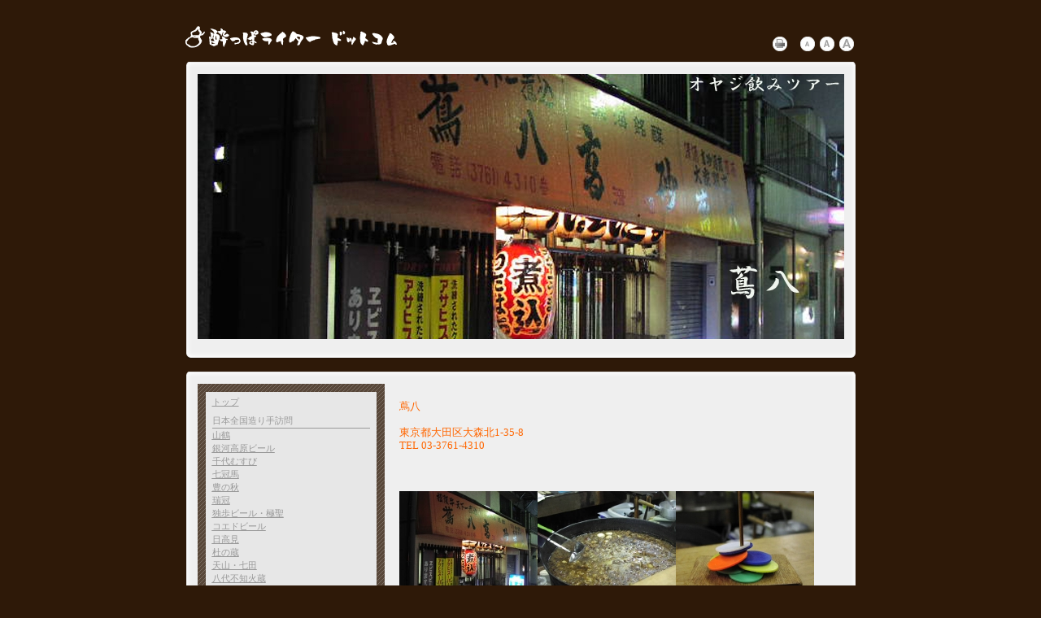

--- FILE ---
content_type: text/html
request_url: http://www.yoppawriter.com/oyaji/pg64.html
body_size: 21547
content:
<!DOCTYPE html PUBLIC "-//W3C//DTD XHTML 1.0 Transitional//EN" "http://www.w3.org/TR/xhtml1/DTD/xhtml1-transitional.dtd"><html xmlns="http://www.w3.org/1999/xhtml">
<head>
<meta http-equiv="content-language" content="ja" />
<meta http-equiv="content-type" content="text/html; charset=UTF-8" />
<meta http-equiv="content-style-type" content="text/css" />
<meta http-equiv="content-script-type" content="text/javascript" />
<meta name="robots" content="index" />
<meta name="keywords" content="酔っぱライター,ライター,お酒,江口まゆみ,蔵元,日本酒,焼酎,ワイン,ビール,ウィスキー" />
<meta name="description" content="" />
<meta http-equiv="pragma" content="no-cache" />

<title>酔っぱライタードットコム - おやじ飲みツアー/蔦八</title>

<link rel="stylesheet" type="text/css" href="../_module/layout/style.css" id="layout-css" />
<link rel="stylesheet" type="text/css" href="../_module/layout/_else.css" id="options-css" />
<link rel="stylesheet" type="text/css" href="../_module/theme/_default/style.css" id="theme-css" />
<link rel="stylesheet" type="text/css" href="pg64.css?3476770487m135" id="page-css" />
<script type="text/javascript" src="../_module/js/script.js?l=1,t=_default" charset="utf-8" id="script-js"></script>
<!-- custom_tags_start -->
<script type="text/javascript">

  var _gaq = _gaq || [];
  _gaq.push(['_setAccount', 'UA-1971031-17']);
  _gaq.push(['_setDomainName', '.yoppawriter.com']);
  _gaq.push(['_trackPageview']);

  (function() {
    var ga = document.createElement('script'); ga.type = 'text/javascript'; ga.async = true;
    ga.src = ('https:' == document.location.protocol ? 'https://ssl' : 'http://www') + '.google-analytics.com/ga.js';
    var s = document.getElementsByTagName('script')[0]; s.parentNode.insertBefore(ga, s);
  })();

</script>
<!-- custom_tags_end -->
</head>
<body id="L03">

<div id="page" class="thunder-bg"><div class="wind-bg">
<h1 id="page-title">酔っぱライタードットコム - おやじ飲みツアー/蔦八</h1>
<noscript><div id="no-script"><img src="../_module/js/parts/noscript.gif" width="600" height="30" alt="Enable JavaScript in your browser. このウェブサイトはJavaScriptをオンにしてご覧下さい。" /><br /></div></noscript>

<div id="area-header" class="area noskin"><div class="wrap">
<div class="atl"></div><div class="atr"></div><div class="atc"></div><div class="amm"><div class="aml"></div><div class="amr"></div><div class="amc">
<div id="bk519" class="block plain"><div class="col-2"><div class="skn default"><div class="bmc">
<div class="column set-1"><div class="cmc"><p><br />
<br />
<span class="img"><img src="../_src/sc48/logo.gif" width="260" height="27" alt="logo.gif" /></span></p></div></div><div class="column set-2"><div class="cmc"><p><br />
<br /></p><p class="ar"><!-- custom_tags_start -->
<span class="bindacs-set"><span class="bdprint bindprint1"><a href="#"><span>印刷用表示 |</span></a></span><span class="bdtext bindtext1"><a href="#" class="bindtexts"><span>テキストサイズ　小 |</span></a><a href="#" class="bindtextm"><span>中 |</span></a><a href="#" class="bindtextl"><span>大 |</span></a><br class="clear" /></span><br class="clear" /></span>
<!-- custom_tags_end --></p></div></div>
</div></div></div></div>
</div></div><div class="abl"></div><div class="abr"></div><div class="abc"></div></div></div>

<div id="area-billboard" class="area a-whtbvls"><div class="wrap">
<div class="atl"></div><div class="atr"></div><div class="atc"></div><div class="amm"><div class="aml"></div><div class="amr"></div><div class="amc">
<div id="bk520" class="block plain"><div class="col-1"><div class="skn default"><div class="bmc">
<div class="column set-1"><div class="cmc"><p class="ac"><span class="img"><img src="../_src/sc918/1.jpg" width="795" height="326" alt="1.psd" /></span><br /></p></div></div>
</div></div></div></div>
</div></div><div class="abl"></div><div class="abr"></div><div class="abc"></div></div></div>

<div id="area-contents" class="area a-whtbvls"><div class="wrap">
<div class="atl"></div><div class="atr"></div><div class="atc"></div><div class="amm"><div class="aml"></div><div class="amr"></div><div class="amc">

<div id="main-group"><div class="core">
<div id="area-main" class="area noskin"><div class="wrap">
<div class="atl"></div><div class="atr"></div><div class="atc"></div><div class="amm"><div class="aml"></div><div class="amr"></div><div class="amc">
<div id="bk521" class="block plain"><div class="col-1"><div class="skn simp_wht"><div class="bmc">
<div class="column set-1"><div class="cmc"><p><!-- custom_tags_start -->
<h4 style="color:#ff6600;">蔦八<br><br>

東京都大田区大森北1-35-8<br>
TEL 03-3761-4310</h4>
<!-- custom_tags_end --><br />
<br /></p></div></div><div class="column set-1"><div class="cmc"><p><span class="img"><img src="../_src/sc572/1.jpg" width="170" height="150" alt="1.jpg" /></span><span class="img"><img src="../_src/sc573/2.jpg" width="170" height="150" alt="2.jpg" /></span><span class="img"><img src="../_src/sc574/3.jpg" width="170" height="150" alt="3.jpg" /></span></p></div></div><div class="column set-1"><div class="cmc"><p>大森の駅から歩いてすぐ、「天下一煮込」の看板が目印の蔦八は、当地で38年続く煮込み屋だ。15席程度のカウンターの向こうに大鍋があり、グツグツと煮込みが湯気を上げている。味は醤油味。卵入りのもつ煮込みは、味がしみていて、甘すぎず辛すぎず、絶妙の味加減だ。通は豆腐の煮込みを頼み、汁をかけてもらう。これもまた絶品である。<br />
<br />
カウンターの目の前には、細い棒が立っていて、プラスチックの丸いコインがささっている。これは値段ごとに色分けされていて、注文をするごとに増えていく。自分がどれだけ飲んだか、食べたか、お店にも周りにもわかる仕組みである。<br />
<br />
煮込みの鍋をあずかる大将は、御年72歳。昭和45年に脱サラでこの店を始めた。それ以来、汁をつぎ足しながら作ってきた煮込みには、38年間の店の歴史がこめられている。煮込み以外の料理は、すべて奥さんの手作りだ。青柳のぬたと、小松菜のごま和えをたのむ。どちらも味が濃すぎず、ダシが利いていて旨い。<br />
<br />
「なるべく添加物を使わないように心がけています。素材は旬のもので、醤油、みりん、味噌など調味料は基本的なものばかり。だから安心して食べられると思いますよ。でも若い人は大きな店で、冷凍のものばかり食べているから、うちの味は物足りないかもしれません」と奥さん。<br /></p></div></div><div class="column set-1"><div class="cmc"><p><span class="img"><img src="../_src/sc575/4.jpg" width="170" height="150" alt="4.jpg" /></span><span class="img"><img src="../_src/sc576/5.jpg" width="170" height="150" alt="5.jpg" /></span><span class="img"><img src="../_src/sc577/6.jpg" width="170" height="150" alt="6.jpg" /></span><br /></p></div></div><div class="column set-1"><div class="cmc"><p>しかし、若い人の中には、ご飯を持参して、それに煮込みをぶっかけて食べる人もいるとか。今ではめずらしくなった「おふくろの味」を懐かしんで通ってくる常連さんも多い。<br />
<br />
大将は下戸だが、チョイスするお酒にはこだわりがある。日本酒は静岡の「高砂」一筋。複雑な味わいの煮込みを、やさしく受け止めてくれる銘酒だ。焼酎の水割りには麦焼酎の「玄海」、ウーロン割りには甲類焼酎の「まろやか」と、微妙に中身を変えて出すところもさすがである。<br />
<br />
カウンターには、夜な夜な近所の常連さんが集い、ゴルフ談義に花を咲かせる。ゴルフ好きな大将は、話に夢中になって、注文が入っても聞こえない。商売そっちのけだ。休みの日には、ゴルフコンペを開催するほど、みんな仲が良いという。<br />
<br />
ゴルフのほかには、年金と病気と孫の話で盛り上がる。そう、常連のオヤジたちも大将も高齢なのだ。「後継者は？」と聞くと、「いないね。娘は北海道だし、息子は千葉に住んでいるからね」それでなくても、大将は最近病気がちで、入退院を繰り返しているというから心配だ。<br /></p></div></div><div class="column set-1"><div class="cmc"><p><span class="img"><img src="../_src/sc578/7.jpg" width="170" height="150" alt="7.jpg" /></span><span class="img"><img src="../_src/sc579/8.jpg" width="170" height="150" alt="8.jpg" /></span><span class="img"><img src="../_src/sc580/9.jpg" width="170" height="150" alt="9.jpg" /></span><br /></p></div></div><div class="column set-1"><div class="cmc"><p>常連さんは、「ここがなくなったら大森のオアシスがなくなるよ」と言う。そして「お客さんの中から後継者が出ればいいのだが」と肩を落とす。でもとりあえず、今日は大将も自分も元気で、変わらぬ煮込みが食べられることにほっとする。小さな幸せである。<br />
<br />
そうこうするうち、目の前にあるプラスチックのコインが、いつのまにか10枚を超えていた。「いかん、『致死量』をこえてしまう。大将、お勘定！」と常連さんたちはあわてて帰って行ったのだった。<br /></p><p class="ar"><!-- custom_tags_start -->
<a href="#page">▲　ページトップへ</a>
<!-- custom_tags_end --></p></div></div>
</div></div></div></div>
</div></div><div class="abl"></div><div class="abr"></div><div class="abc"></div></div></div></div>

<div id="area-side-b" class="area noskin side-group"><div class="wrap">
<div class="atl"></div><div class="atr"></div><div class="atc"></div><div class="amm"><div class="aml"></div><div class="amr"></div><div class="amc">

</div></div><div class="abl"></div><div class="abr"></div><div class="abc"></div></div></div></div>

<div id="area-side-a" class="area noskin side-group"><div class="wrap">
<div class="atl"></div><div class="atr"></div><div class="atc"></div><div class="amm"><div class="aml"></div><div class="amr"></div><div class="amc">
<div id="bk522" class="block accordion"><div class="opt-1"><div class="skn colorful slv_nr"><div class="bmc">
<div class="column set-1"><div class="cmc"><div class="box"><div class="xtl"></div><div class="xtr"></div><div class="xtc"></div><div class="xmm"><div class="xml"></div><div class="xmr"></div><div class="xmc"><p><a href="../index.html"><span>トップ</span></a></p><h4>日本全国造り手訪問</h4><p class="lead"><u><a href="../tsukurite/pg163.html">山鶴</a></u><br />
<u><a href="../tsukurite/pg162.html">銀河高原ビール</a></u><br />
<u><a href="../tsukurite/pg161.html">千代むすび</a></u><br />
<u><a href="../tsukurite/pg160.html">七冠馬</a></u><br />
<u><a href="../tsukurite/pg159.html">豊の秋</a></u><br />
<u><a href="../tsukurite/pg157.html">瑞冠</a></u><br />
<u><a href="../tsukurite/pg156.html">独歩ビール・極聖</a></u><br />
<u><a href="../tsukurite/pg155.html">コエドビール</a></u><br />
<u><a href="../tsukurite/pg151.html">日高見</a></u><br />
<u><a href="../tsukurite/pg150.html">杜の蔵</a></u><br />
<u><a href="../tsukurite/pg149.html">天山・七田</a></u><br />
<u><a href="../tsukurite/pg146.html">八代不知火蔵</a></u><br />
<u><a href="../tsukurite/pg144.html">れんと</a></u><br />
<u><a href="../tsukurite/pg143.html">弥生・まんこい</a></u><br />
<u><a href="../tsukurite/pg141.html">里の曙</a></u><br />
<u><a href="../tsukurite/pg140.html">高倉・浜千鳥乃詩</a></u><br />
<u><a href="../tsukurite/pg139.html">獺祭</a></u><br />
<u><a href="../tsukurite/pg136.html">萬歳樂・加賀梅酒</a></u><br />
<u><a href="../tsukurite/pg135.html">西の関</a></u><br />
<u><a href="../tsukurite/pg134.html">手取川</a></u><br />
<u><a href="../tsukurite/pg133.html">千福</a></u><br />
<u><a href="../tsukurite/pg132.html">長門峡</a></u><br />
<u><a href="../tsukurite/pg131.html">金冠黒松</a></u><br />
<u><a href="../tsukurite/pg130.html">五橋</a></u><br />
<u><a href="../tsukurite/pg129.html">樽平・住吉</a></u><br />
<u><a href="../tsukurite/pg128.html">清開・日光誉</a></u><br />
<u><a href="../tsukurite/pg127.html">田酒</a></u><br />
<u><a href="../tsukurite/pg126.html">越乃景虎</a></u><br />
<u><a href="../tsukurite/pg125.html">多満自慢・多摩の恵</a></u><br />
<u><a href="../tsukurite/pg124.html">岩の原葡萄園</a></u><br />
<u><a href="../tsukurite/pg123.html">登美の丘</a></u><br />
<u><a href="../tsukurite/pg122.html">桐野</a></u><br />
<u><a href="../tsukurite/pg121.html">鹿児島酒造</a></u><br />
<u><a href="../tsukurite/pg119.html">つくし</a></u><br />
<u><a href="../tsukurite/pg113.html">那須高原ビール</a></u><br />
<u><a href="../tsukurite/pg112.html">忠孝酒造</a></u><br />
<u><a href="../tsukurite/pg111.html">沖縄県酒造協同組合</a></u><br />
<u><a href="../tsukurite/pg110.html">南部美人</a></u><br />
<u><a href="../tsukurite/pg109.html">菊姫</a></u><br />
<u><a href="../tsukurite/pg108.html">月桂冠</a></u><br />
<u><a href="../tsukurite/pg107.html">白扇酒造</a></u><br />
<u><a href="../tsukurite/pg105.html">蓬莱泉</a></u><br />
<u><a href="../tsukurite/pg103.html">飛良泉</a></u><br />
<u><a href="../tsukurite/pg102.html">誠鏡・まぼろし</a></u><br />
<u><a href="../tsukurite/pg101.html">夜明け前</a></u><br />
<u><a href="../tsukurite/pg100.html">雪小町</a></u><br />
<u><a href="../tsukurite/pg99.html">今帰仁酒造</a></u><br />
<u><a href="../tsukurite/pg98.html">屋久島伝承蔵</a></u><br />
<u><a href="../tsukurite/pg96.html">さつま無双</a></u><br />
<u><a href="../tsukurite/pg97.html">萬世</a></u><br />
<u><a href="../tsukurite/pg95.html">七夕</a></u><br />
<u><a href="../tsukurite/pg94.html">老松酒造</a></u><br />
<u><a href="../tsukurite/pg93.html">のんのこ</a></u><br />
<u><a href="../tsukurite/pg90.html">六調子</a></u><br />
<u><a href="../tsukurite/pg89.html">木内酒造</a></u><br />
<u><a href="../tsukurite/pg88.html">松の寿</a></u><br />
<u><a href="../tsukurite/pg86.html">天鷹</a></u><br />
<u><a href="../tsukurite/pg85.html">開華</a></u><br />
<u><a href="../tsukurite/pg84.html">月山</a></u><br />
<u><a href="../tsukurite/pg83.html">李白</a></u><br />
<u><a href="../tsukurite/pg82.html">十旭日</a></u><br />
<u><a href="../tsukurite/pg81.html">天寶一</a></u><br />
<u><a href="../tsukurite/pg80.html">雨後の月</a></u><br />
<u><a href="../tsukurite/pg78.html">真澄</a></u><br />
<u><a href="../tsukurite/pg76.html">小正醸造</a></u><br />
<u><a href="../tsukurite/pg75.html">薩摩酒造・明治蔵</a></u><br />
<u><a href="../tsukurite/pg73.html">大海酒造</a></u><br />
<u><a href="../tsukurite/pg72.html">澤乃井</a></u><br />
<u><a href="../tsukurite/pg70.html">北雪</a></u><br />
<u><a href="../tsukurite/pg69.html">富士錦</a></u><br />
<u><a href="../tsukurite/pg68.html">開運</a></u><br />
<u><a href="../tsukurite/pg66.html">男山</a></u><br />
<u><a href="../tsukurite/pg65.html">銀嶺月山</a></u><br />
<u><a href="../tsukurite/pg63.html">出羽桜</a></u><br />
<u><a href="../tsukurite/pg62.html">まんさくの花</a></u><br />
<u><a href="../tsukurite/pg59.html">天の戸</a></u><br />
<u><a href="../tsukurite/pg58.html">天寿</a></u><br />
<u><a href="../tsukurite/pg57.html">大七</a></u><br />
<u><a href="../tsukurite/pg07.html">浦霞</a></u><br />
<a href="../tsukurite/06.html">奥の松</a><br />
<a href="../tsukurite/05.html">富田酒造有限会社</a><br />
<a href="../tsukurite/04.html">ハクレイ酒造株式会社</a><br />
<a href="../tsukurite/03.html">明石酒類醸造株式会社</a><br />
<a href="../tsukurite/02.html">株式会社今西清兵衛商店</a><br />
<a href="../tsukurite/01.html">司牡丹酒造株式会社</a><br />
<a href="../tsukurite/index.html">番外編 大石酒造</a><br /></p></div></div><div class="xbl"></div><div class="xbr"></div><div class="xbc"></div></div><div class="slice h2"><div class="tl"></div><div class="tr"></div><div class="tc"></div><div class="mm"><div class="ml"></div><div class="mr"></div><div class="mc"><h2>オヤジ飲みツアー</h2></div></div><div class="bl"></div><div class="br"></div><div class="bc"></div></div><div class="box"><div class="xtl"></div><div class="xtr"></div><div class="xtc"></div><div class="xmm"><div class="xml"></div><div class="xmr"></div><div class="xmc"><p class="lead"><a href="pg158.html">千賀</a><br />
<a href="pg154.html">脱藩酒亭</a><br />
<a href="pg152.html">青柳</a><br />
<a href="pg147.html">源八</a><br />
<a href="pg145.html">もんしち</a><br />
<a href="pg137.html">升本</a><br />
<a href="pg117.html">立ち飲み処へそ</a><br />
<a href="pg120.html">魚喰呑人樂</a><br />
<a href="pg106.html">いなむらや</a><br />
<a href="pg87.html">菊むら</a><br />
<a href="pg64.html">蔦八</a><br />
<a href="index.html">やきとりふじゑ</a><br />
<a href="02.html">多吉</a><br />
<a href="03.html">よつぎや</a><br />
<a href="04.html">新楽寿司</a></p></div></div><div class="xbl"></div><div class="xbr"></div><div class="xbc"></div></div><div class="slice h2"><div class="tl"></div><div class="tr"></div><div class="tc"></div><div class="mm"><div class="ml"></div><div class="mr"></div><div class="mc"><h2>飲み比べシリーズ</h2></div></div><div class="bl"></div><div class="br"></div><div class="bc"></div></div><div class="box"><div class="xtl"></div><div class="xtr"></div><div class="xtc"></div><div class="xmm"><div class="xml"></div><div class="xmr"></div><div class="xmc"><p class="lead"><a href="../nomikurabe/nihonsyu.html">出張先で飲みたい日本酒</a><br />
<a href="../nomikurabe/index.html">出張先で飲みたい地ビール</a></p></div></div><div class="xbl"></div><div class="xbr"></div><div class="xbc"></div></div><div class="slice h2"><div class="tl"></div><div class="tr"></div><div class="tc"></div><div class="mm"><div class="ml"></div><div class="mr"></div><div class="mc"><h2>世界の酒を飲みつくせ!</h2></div></div><div class="bl"></div><div class="br"></div><div class="bc"></div></div><div class="box"><div class="xtl"></div><div class="xtr"></div><div class="xtc"></div><div class="xmm"><div class="xml"></div><div class="xmr"></div><div class="xmc"><p class="lead"><a href="../world/index.html">アフリカの酒を飲む！</a><br />
<a href="../world/nanbei.html">南米の酒チチャを飲む</a><br />
<a href="../world/asia.html">秘酒ラオ･ラーオの悦楽</a><br />
<a href="../world/china.html">中国奥地で飲む！</a></p></div></div><div class="xbl"></div><div class="xbr"></div><div class="xbc"></div></div><div class="slice h2"><div class="tl"></div><div class="tr"></div><div class="tc"></div><div class="mm"><div class="ml"></div><div class="mr"></div><div class="mc"><h2>酔いどれエッセイ</h2></div></div><div class="bl"></div><div class="br"></div><div class="bc"></div></div><div class="box"><div class="xtl"></div><div class="xtr"></div><div class="xtc"></div><div class="xmm"><div class="xml"></div><div class="xmr"></div><div class="xmc"><p class="lead"><a href="../essay/pg118.html">〆張鶴</a><br />
<a href="../essay/pg138.html">電光石火</a><br />
<a href="../essay/pg115.html">モヒート</a><br />
<a href="../essay/pg92.html">ギネス</a><br />
<a href="../essay/pg114.html">電気ブラン</a><br />
<a href="../essay/pg91.html">ジャックダニエル</a><br />
<a href="../essay/pg55.html">ラムソーダ</a></p></div></div><div class="xbl"></div><div class="xbr"></div><div class="xbc"></div></div><div class="slice h2"><div class="tl"></div><div class="tr"></div><div class="tc"></div><div class="mm"><div class="ml"></div><div class="mr"></div><div class="mc"><h2><a href="../profile/index.html"><span style="color:#ffffff;">プロフィール</span></a></h2></div></div><div class="bl"></div><div class="br"></div><div class="bc"></div></div></div></div>
</div></div></div></div>
</div></div><div class="abl"></div><div class="abr"></div><div class="abc"></div></div></div>

</div></div><div class="abl"></div><div class="abr"></div><div class="abc"></div></div></div>
<div id="blank-footer"></div>
</div></div>

<div id="area-footer" class="area noskin"><div class="wrap">
<div class="atl"></div><div class="atr"></div><div class="atc"></div><div class="amm"><div class="aml"></div><div class="amr"></div><div class="amc">
<div id="bk524" class="block plain"><div class="col-1"><div class="skn simp_blk"><div class="bmc">
<div class="column set-1"><div class="cmc"><p class="ac"></p></div></div>
</div></div></div></div>
</div></div><div class="abl"></div><div class="abr"></div><div class="abc"></div></div></div>
</body>
</html>

--- FILE ---
content_type: text/css
request_url: http://www.yoppawriter.com/oyaji/pg64.css?3476770487m135
body_size: 189
content:
@charset "utf-8";
/* page setting
--------------------------------------------------------- */
body { background: #2E1908; }

#bk522 { background: url(../_src/sc49/menu_bg.gif) repeat; }


--- FILE ---
content_type: text/css
request_url: http://www.yoppawriter.com/_module/layout/pagelayout.css
body_size: 16495
content:
/* pagelayout.css　
--------------------------------------------------------- */
/* area width,layout */

#L01 #area-header	{ width:825px; margin:0 auto;}
#L01 #area-billboard	{ width:825px; margin:0 auto;}
#L01 #area-contents	{ width:825px; margin:0 auto;}
#L01 #area-side-a	{ display:none;}
#L01 #area-side-b	{ display:none;}
#L01 #area-footer	{ width:825px; margin:0 auto;}

#L02 #area-header	{ width:825px; margin:0 auto;}
#L02 #area-billboard	{ width:825px; margin:0 auto;}
#L02 #area-contents	{ width:825px; margin:0 auto;}
#L02 #area-main	{ width:70%; float:left;}
#L02 #area-side-a	{ width:29%; float:right;}
#L02 #area-side-b	{ display:none;}
#L02 #area-footer	{ width:825px; margin:0 auto;}

#L03 #area-header	{ width:825px; margin:0 auto;}
#L03 #area-billboard	{ width:825px; margin:0 auto;}
#L03 #area-contents	{ width:825px; margin:0 auto;}
#L03 #area-main	{ width:70%; float:right;}
#L03 #area-side-a	{ width:29%; float:left;}
#L03 #area-side-b	{ display:none;}
#L03 #area-footer	{ width:825px; margin:0 auto;}

#L04 #main-group	{ float:right; width:100%; margin-left:-240px;}
#L04 #area-main	{ margin-left:250px;}
#L04 #area-side-a	{ float:left; width:240px;}
#L04 #area-side-b	{ display:none;}

#L05 #main-group	{ float:right; width:100%; margin-left:-240px;}
#L05 #main-group .core	{ float:left; width:100%; margin-right:-240px;}
#L05 #area-main	{ margin:0 250px;}
#L05 #area-side-a	{ float:right; width:240px;}
#L05 #area-side-b	{ float:left; width:240px;}

#L06 #main-group	{ float:left; width:100%; margin-right:-240px;}
#L06 #area-main { margin-right:250px;}
#L06 #area-side-a	{ float:right; width:240px;}
#L06 #area-side-b	{ display:none;}

#L07 #area-header	{ width:825px;}
#L07 #area-billboard	{ width:825px;}
#L07 #area-contents	{ width:825px;}
#L07 #area-main	{ width:70%; float:right;}
#L07 #area-side-a	{ width:29%; float:left;}
#L07 #area-side-b	{ display:none;}
#L07 #area-footer	{ width:825px;}

#L08 #area-header	{ width:825px;}
#L08 #area-billboard	{ width:825px;}
#L08 #area-contents	{ width:825px;}
#L08 #area-main	{ width:70%; float:left;}
#L08 #area-side-a	{ width:29%; float:right;}
#L08 #area-side-b	{ display:none;}
#L08 #area-footer	{ width:825px;}


/* 9 slices setting */

.atl	{ float:left; background-repeat:no-repeat;}
.abl	{ float:left; background-repeat:no-repeat; background-position:left bottom;}
.atr	{ float:right; background-repeat:no-repeat; background-position:right top;}
.abr	{ float:right; background-repeat:no-repeat; background-position:right bottom;}
.amm	{ position:relative; clear:both;}
.aml,.amr,.amc	{ height:100%;}
.aml	{ position:absolute; left:0px; background-repeat:repeat-y;}
.amr	{ position:absolute; right:0px; background-repeat:repeat-y; background-position:right top;}
.atc	{ background-repeat:repeat-x;}
.abc	{ background-repeat:repeat-x; background-position:left bottom;}
.atl,.atr,.atc,.abl,.abr,.abc	{ font-size:0; height:0; line-height:0;}
* html .area	{ zoom:1; position:relative;}
* html .atl,* html .atc,* html .atr,* html .abl,* html .abc,* html .abr	{ overflow:hidden;}
* html .atl,* html .abl	{ position:absolute; left:0px; float:none;}
* html .atr,* html .abr	{ position:absolute; right:0px; float:none;}
* html .amm	{ zoom:1; overflow-y:hidden;}
* html .aml,* html .amr	{ height:9999px;}

.btl	{ float:left; background-repeat:no-repeat;}
.bbl	{ float:left; background-repeat:no-repeat; background-position:left bottom;}
.btr	{ float:right; background-repeat:no-repeat; background-position:right top;}
.bbr	{ float:right; background-repeat:no-repeat; background-position:right bottom;}
.bmm	{ position:relative; clear:both;}
.bml,.bmr,.bmc	{ height:100%;}
.bml	{ position:absolute; left:0px; background-repeat:repeat-y;}
.bmr	{ position:absolute; right:0px; background-repeat:repeat-y; background-position:right top;}
.btc	{ background-repeat:repeat-x;}
.bbc	{ background-repeat:repeat-x; background-position:left bottom;}
.btl,.btr,.btc,.bbl,.bbr,.bbc	{ font-size:0; height:0; line-height:0;}
* html .block	{ zoom:1; position:relative;}
* html .btl,* html .btc,* html .btr,* html .bbl,* html .bbc,* html .bbr	{ overflow:hidden;}
* html .btl,* html .bbl	{ position:absolute; left:0px; float:none;}
* html .btr,* html .bbr	{ position:absolute; right:0px; float:none;}
* html .bmm	{ zoom:1; overflow-y:hidden;}
* html .bml,* html .bmr	{ height:9000px;}

.ctl	{ float:left; background-repeat:no-repeat;}
.cbl	{ float:left; background-repeat:no-repeat; background-position:left bottom;}
.ctr	{ float:right; background-repeat:no-repeat; background-position:right top;}
.cbr	{ float:right; background-repeat:no-repeat; background-position:right bottom;}
.cmm	{ position:relative; clear:both;}
.cml,.cmr,.cmc	{ height:100%;}
.cml	{ position:absolute; left:0px; background-repeat:repeat-y;}
.cmr	{ position:absolute; right:0px; background-repeat:repeat-y; background-position:right top;}
.ctc	{ background-repeat:repeat-x;}
.cbc	{ background-repeat:repeat-x; background-position:left bottom;}
.ctl,.ctr,.ctc,.cbl,.cbr,.cbc	{ font-size:0; height:0; line-height:0;}
* html .column	{ zoom:1; position:relative;}
* html .ctl,* html .ctc,* html .ctr,* html .cbl,* html .cbc,* html .cbr	{ overflow:hidden;}
* html .ctl,* html .cbl	{ position:absolute; left:0px; float:none;}
* html .ctr,* html .cbr	{ position:absolute; right:0px; float:none;}
* html .cmm	{ zoom:1; overflow-y:hidden;}
* html .cml,* html .cmr	{ height:9000px;}

.table .ctl,.table .ctr,.table .cbl,.table .cbr,.table .cml,.table .cmr,.table .cmm	{ position:static; float:none;}
.table .cmc	{ margin:0;}
.table,.table td	{ margin:0; padding:0; border-width:0;}
* html .table .cml,* html .table .cmr	{ height:1%;}

.xtl	{ float:left; background-repeat:no-repeat;}
.xbl	{ float:left; background-repeat:no-repeat; background-position:left bottom;}
.xtr	{ float:right; background-repeat:no-repeat; background-position:right top;}
.xbr	{ float:right; background-repeat:no-repeat; background-position:right bottom;}
.xmm	{ position:relative; clear:both;}
.xml,.xmr,.xmc	{ height:100%;}
.xml	{ position:absolute; left:0px; background-repeat:repeat-y;}
.xmr	{ position:absolute; right:0px; background-repeat:repeat-y; background-position:right top;}
.xtc	{ background-repeat:repeat-x;}
.xbc	{ background-repeat:repeat-x; background-position:left bottom;}
.xtl,.xtr,.xtc,.xbl,.xbr,.xbc	{ font-size:0; height:0; line-height:0;}
* html .box	{ zoom:1; position:relative;}
* html .xtl,* html .xtc,* html .xtr,* html .xbl,* html .xbc,* html .xbr	{ overflow:hidden;}
* html .xtl,* html .xbl	{ position:absolute; left:0px;}
* html .xtr,* html .xbr	{ position:absolute; right:0px;}
* html .xmm	{ zoom:1; overflow-y:hidden;}
* html .xml,* html .xmr	{ height:6000px;}

.tl	{ float:left; background-repeat:no-repeat;}
.bl	{ float:left; background-repeat:no-repeat; background-position:left bottom;}
.tr	{ float:right; background-repeat:no-repeat; background-position:right top;}
.br	{ float:right; background-repeat:no-repeat; background-position:right bottom;}
.mm	{ position:relative; clear:both;}
.ml,.mr,.mc	{ height:100%;}
.ml	{ position:absolute; left:0px; background-repeat:repeat-y;}
.mr	{ position:absolute; right:0px; background-repeat:repeat-y; background-position:right top;}
.tc	{ background-repeat:repeat-x;}
.bc	{ background-repeat:repeat-x; background-position:left bottom;}
.tl,.tr,.tc,.bl,.br,.bc	{ font-size:0; height:0; line-height:0;}
* html .slice,.balloon	{ zoom:1; position:relative;}
* html .tl,* html .tc,* html .tr,* html .bl,* html .bc,* html .br	{ overflow:hidden;}
* html .tl,* html .bl	{ position:absolute; left:0px;}
* html .tr,* html .br	{ position:absolute; right:0px;}
* html .mm	{ zoom:1; overflow-y:hidden;}
* html .ml,* html .mr	{ height:3000px;}

.li1tl,.li2tl,.li3tl,.li4tl,.mtl	{ float:left; background-repeat:no-repeat;}
.li1bl,.li2bl,.li3bl,.li4bl,.mbl	{ float:left; background-repeat:no-repeat; background-position:left bottom;}
.li1tr,.li2tr,.li3tr,.li4tr,.mtr	{ float:right; background-repeat:no-repeat; background-position:right top;}
.li1br,.li2br,.li3br,.li4br,.mbr	{ float:right; background-repeat:no-repeat; background-position:right bottom;}
.li1mm,.li2mm,.li3mm,.li4mm,.mmm	{ position:relative; clear:both;}
.li1ml,.li1mr,.li1mc,.li2ml,.li2mr,.li2mc,.li3ml,.li3mr,.li3mc,.li4ml,.li4mr,.li4mc,.mml,.mmr,.mmc	{ height:100%;}
.li1ml,.li2ml,.li3ml,.li4ml,.mml	{ position:absolute; left:0px; background-repeat:repeat-y;}
.li1mr,.li2mr,.li3mr,.li4mr,.mmr	{ position:absolute; right:0px; background-repeat:repeat-y; background-position:right top;}
.li1tc,.li2tc,.li3tc,.li4tc,.mtc	{ background-repeat:repeat-x;}
.li1bc,.li2bc,.li3bc,.li4bc,.mbc	{ background-repeat:repeat-x; background-position:left bottom;}
.li1tl,.li2tl,.li3tl,.li4tl,.mtl,.li1tr,.li2tr,.li3tr,.li4tr,.mtr,.li1tc,.li2tc,.li3tc,.li4tc,.mtc,
.li1bl,.li2bl,.li3bl,.li4bl,.mbl,.li1br,.li2br,.li3br,.li4br,.mbr,.li1bc,.li2bc,.li3bc,.li4bc,.mbc	{ font-size:0; height:0; line-height:0;}
* html .li1,* html .li2,* html .li3,* html .li4,* html .mn1,* html .mn2,* html .mn3,* html .mn4	{ zoom:1; position:relative;}
* html .li1tl,* html .li1tr,* html .li1tc,* html .li1bl,* html .li1br,* html .li1bc,
* html .li2tl,* html .li2tr,* html .li2tc,* html .li2bl,* html .li2br,* html .li2bc,
* html .li3tl,* html .li3tr,* html .li3tc,* html .li3bl,* html .li3br,* html .li3bc,
* html .li4tl,* html .li4tr,* html .li4tc,* html .li4bl,* html .li4br,* html .li4bc,
* html .mtl,* html .mtr,* html .mtc,* html .mbl,* html .mbr,* html .mbc	{ overflow:hidden;}
* html .li1tl,* html .li1bl,* html .li2tl,* html .li2bl,* html .li3tl,* html .li3bl,* html .li4tl,* html .li4bl,* html .mtl,* html .mbl	{ position:absolute; left:0px;}
* html .li1tr,* html .li1br,* html .li2tr,* html .li2br,* html .li3tr,* html .li3br,* html .li4tr,* html .li4br,* html .mtr,* html .mbr	{ position:absolute; right:0px;}
* html .li1mm,* html .li2mm,* html .li3mm,* html .li4mm,* html .mmm	{ zoom:1; overflow-y:hidden;}
* html .li1ml,* html .li1mr,* html .li2ml,* html .li2mr,* html .li3ml,* html .li3mr,* html .li4ml,* html .li4mr,* html .mml,* html .mmr	{ height:1000px;}


/* text margin setting */

h2,h3,h4	{ background-repeat:no-repeat;}
p.note,blockquote	{ background-repeat:no-repeat;}	span.blockquote	{ background-repeat:no-repeat; background-position:right bottom;}

ul.disc li	{ background-position:left top;}


/* text box setting */

div.indent table	{ width:100%;}
div.indent table,div.indent th,div.indent td	{
	margin:0;
	padding:0;
	border-width:0;
	background:transparent;
	vertical-align:top;
}
div.indent th	{
	padding-right:10px;
	font-weight:normal;
}
div.indent td	{ width:82%;}
* html div.indent td	{ position:relative;}


/***/
.menuh a	{ text-decoration:none; white-space:nowrap;}	* html .menuh a img	{ vertical-align:baseline;}
.default .menuh a:hover	{ text-decoration:underline;}
.menuh .slice	{ clear:none;}	.menuh span.img	{ display:inline;}
.menuh .li1	{ float:left;}	.menuh .li2	{ display:none;}
.menuh .li1,.menuh .li1mm,.menuh .li1mc,
.menuh .mn1,.menuh .mmm,.menuh .mmc	{ display:inline; position:static; background-repeat:no-repeat;}
.menuh .li1tl,.menuh .li1tr,.menuh .li1tc,
.menuh .li1ml,.menuh .li1mr,
.menuh .li1bl,.menuh .li1br,.menuh .li1bc,
.menuh .mtl,.menuh .mtr,.menuh .mtc,
.menuh .mml,.menuh .mmr,
.menuh .mbl,.menuh .mbr,.menuh .mbc	{ display:none;}

.menuv a,.menuv a:hover	{ display:block; text-decoration:none;}
.menuv	{ padding-bottom:10px;}
.menuv .mn1,.menuv .mn2,.menuv .mn3,.menuv .mn4,
.menuv .mmm,.menuv .mmc	{ display:block;}

.menuv .li1tl,.menuv .li1tr,.menuv .li1tc,
.menuv .li1ml,.menuv .li1mr,
.menuv .li1bl,.menuv .li1br,.menuv .li1bc,
.menuv .li2tl,.menuv .li2tr,.menuv .li2tc,
.menuv .li2ml,.menuv .li2mr,
.menuv .li2bl,.menuv .li2br,.menuv .li2bc,
.menuv .li3tl,.menuv .li3tr,.menuv .li3tc,
.menuv .li3ml,.menuv .li3mr,
.menuv .li3bl,.menuv .li3br,.menuv .li3bc,
.menuv .li4tl,.menuv .li4tr,.menuv .li4tc,
.menuv .li4ml,.menuv .li4mr,
.menuv .li4bl,.menuv .li4br,.menuv .li4bc,
.menuv .mtl,.menuv .mtr,.menuv .mtc,
.menuv .mml,.menuv .mmr,
.menuv .mbl,.menuv .mbr,.menuv .mbc	{ display:none;}


/* column setting */

.plain .col-2 .column	{ float:left; width:49%;}	.plain .col-2 .set-2	{ float:right; margin-right:0;}
.plain .col-3 .column	{ float:left; width:32%; margin-right:1%;}	.plain .col-3 .set-3	{ margin-right:0;}
.plain .col-4 .column	{ float:left; width:24%; margin-right:1%;}	.plain .col-4 .set-4	{ margin-right:0;}
.plain .col-5 .column	{ float:left; width:19%; margin-right:1%;}	.plain .col-5 .set-5	{ margin-right:0;}


/***/
.asymm .wider-2 .column	{ float:left; width:35%;}
.asymm .wider-2 .set-r	{ float:right; width:64%;}
.asymm .widel-2 .column	{ float:left; width:64%;}
.asymm .widel-2 .set-r	{ float:right; width:35%;}


/***/
.index .table	{ width:100%; table-layout:fixed;}
.index .table .gap	{ width:1%;}
.index .table .cmc	{ overflow:hidden; vertical-align:top;}
.index .col-1 .tdc,.index .col-1 .cmc	{ width:98%;}
.index .col-2 .tdc,.index .col-2 .cmc	{ width:47%;}
.index .col-3 .tdc,.index .col-3 .cmc	{ width:31%;}
.index .col-4 .tdc,.index .col-4 .cmc	{ width:22%;}
.index .col-5 .tdc,.index .col-5 .cmc	{ width:17%;}
.side-group .index .col-1 .tdc	{ width:95%;}


/***/
.album .table	{ width:100%; table-layout:fixed;}
.album .table .cmc span.img	{ display:block; text-align:center;}
.album .table .mc	{ overflow:hidden;}	*:first-child+html .album .table .mm	{ overflow:hidden;}
* html .album .table span.img	{ width:100%; overflow:hidden;}
.album .table .gap	{ width:1%;}
.album .col-1 .tdc	{ width:100%;}
.album .col-2 .tdc,.index .col-2 .cmc	{ width:47%;}
.album .col-3 .tdc,.index .col-3 .cmc	{ width:31%;}
.album .col-4 .tdc,.index .col-4 .cmc	{ width:22%;}
.album .col-5 .tdc,.index .col-5 .cmc	{ width:19%;}
.album .col-6 .tdc,.index .col-6 .cmc	{ width:14%;}
.album .col-7 .tdc,.index .col-7 .cmc	{ width:13%;}
.album .col-8 .tdc,.index .col-8 .cmc	{ width:12%;}
.album .col-1 div.img .mc	{ padding:10px;}
.album .col-2 div.img .mc	{ padding:5px;}
.album .col-3 div.img .mc	{ padding:5px;}
.album .col-4 div.img .mc	{ padding:5px;}
.side-group .album .col-1 div.img .mc	{ padding:5px;}
.side-group .album .col-2 div.img .mc	{ padding:0;}
.side-group .album .col-3 div.img .mc	{ padding:0;}
.side-group .album .col-4 div.img .mc	{ padding:0;}

.album .cmc span.img a img	{ padding:0;}	* html .album .cmc span.img a img	{ padding:1px;}
.album .cmc span.img span	{ margin:0 auto; text-align:left;}


/***/
.tab .h2,.side-group .tab .h2	{ cursor:pointer; padding-bottom:0;}
.tab .h2 h2,.side-group .tab .h2 h2	{ background-image:none; padding:0;}
.tab .h2 span,.side-group .tab .h2 span	{ display:block;}	.tab .h2 span.img	{ display:inline;}
.tab .opt-1 .h2,.tab .opt-2 .h2,.tab .opt-3 .h2,.tab .opt-4 .h2	{ display:inline; clear:none; float:left; background-repeat:no-repeat;}
.tab .opt-1 .twrap,.tab .opt-2 .twrap,.tab .opt-3 .twrap,.tab .opt-4 .twrap	{ display:inline;}	.tab .opt-1 .twrap,.tab .opt-2 .twrap	{ float:right;}
.tab .opt-1 .h2 .mm,.tab .opt-1 .h2 .mc,.tab .opt-2 .h2 .mm,.tab .opt-2 .h2 .mc,.tab .opt-3 .h2 .mm,.tab .opt-3 .h2 .mc,.tab .opt-4 .h2 .mm,.tab .opt-4 .h2 .mc	{ display:block; background-repeat:no-repeat;}
* html .tab .opt-1 .h2 .mm,* html .tab .opt-1 .h2 .mc,* html .tab .opt-2 .h2 .mm,* html .tab .opt-2 .h2 .mc,* html .tab .opt-3 .h2 .mm,* html .tab .opt-3 .h2 .mc,* html .tab .opt-4 .h2 .mm,* html .tab .opt-4 .h2 .mc	{ display:inline-block;}
.tab .opt-1 .box,.tab .opt-2 .box,.tab .opt-3 .box,.tab .opt-4 .box	{ clear:both; width:100%;}

.tab .opt-5 .h2,.tab .opt-6 .h2	{ float:right; width:35%;}	.tab .opt-5 .twrap,.tab .opt-6 .twrap	{ float:right; width:35%;}
.tab .opt-5 .box,.tab .opt-6 .box	{ float:left; width:64%;}	* html .tab .opt-5 .box,* html .tab .opt-6 .box	{ float:none;}
.tab .opt-7 .h2,.tab .opt-8 .h2	{ float:left; width:35%;}	.tab .opt-7 .twrap,.tab .opt-8 .twrap	{ float:left; width:35%;}
.tab .opt-7 .box,.tab .opt-8 .box	{ float:right; width:64%;}	* html .tab .opt-7 .box,* html .tab .opt-8 .box	{ float:none;}
.tab .opt-5 .twrap .h2,.tab .opt-6 .twrap .h2,.tab .opt-7 .twrap .h2,.tab .opt-8 .twrap .h2	{ float:none; width:100%;}

/***/
.accordion .h2	{ cursor:pointer; padding-bottom:0;}
.accordion h2	{ font-size:100% !important;}

--- FILE ---
content_type: text/css
request_url: http://www.yoppawriter.com/_module/layout/printlayout.css
body_size: 1217
content:
@charset "utf-8";
/* printlayout.css　
--------------------------------------------------------- */
@media print	{
	#bind-print-note	{ display:none;}
	#area-print	{ margin:0 auto; padding:0;}
}

#bind-print-note	{
	margin-bottom:20px;
	background:#EEE;
	font-size:80%;
	text-align:center;
}
#bind-print-note form	{
	margin:0 auto;
	padding:10px 20px;
	text-align:left;
}
#bind-print-note input	{ padding:0 5px; font-size:12px; letter-spacing:1px;}
#bind-print-note p	{ text-align:right;}
#no-script	{ margin:0 0 10px 0; text-align:center;}

#area-print #area-header,
#area-print #area-billboard,
#area-print #area-contents,
#area-print #area-main,
#area-print #area-side-a,
#area-print #area-side-b,
#area-print #area-footer	{ position:static; float:none;}

#area-print	{ margin:0 auto; font-size:90%;}
#area-print #page-title	{ display:block; padding:5px 10px; text-align:right;}
#area-print #page-title span	{ font-weight:normal;}

#area-print .table	{ width:100%;}
#area-print td	{ vertical-align:top;}

#area-print .menuh .li1	{ margin-right:10px;}
#area-print h2,#area-print h3,#area-print h4,#area-print p,#area-print blockquote,#area-print address	{ padding-bottom:5px;}

--- FILE ---
content_type: application/javascript
request_url: http://www.yoppawriter.com/_module/js/view.js
body_size: 2293
content:
/* view.js
  - Browser Optimization
  - Print setting - Checking if the page is for print.
  - Legacy browser view - Setting for IE5.5, IE5.2, Netscape 6, Netscape 7, Opera 8, Safari 1.03.
    Cuts the theme style off from default setting.
--------------------------------------------------------- */
var optionscss = document.getElementById('options-css') ? true : false;

////////// browser optimization
optcss = bindobj.dir + '_module/layout/';
if (bindobj.ie70) {
	if (bindobj.vista) optcss += '_ie7v.css';
	else optcss += '_ie7x.css';
}
else if (bindobj.ie60) optcss += '_ie6.css';
else if (bindobj.msf) optcss += '_msf.css';
else if (bindobj.mff) optcss += '_mff.css';
else if (bindobj.wff) {
	if (bindobj.vista) optcss += '_wffv.css';
	else optcss += '_wffx.css';
}
else if (bindobj.mac) optcss += '_mac.css';
else optcss += '_else.css';
if (optionscss) document.getElementById('options-css').href = optcss;
else document.write('<link rel="stylesheet" type="text/css" href="' + optcss + '" />');

////////// print setting
if (bindobj.printstate) bindobj.disablecss();
startcss = '<style type="text/css"><!-- ';
endcss = ' --></style>';
printcss = '';
if (bindobj.ffx) printcss += startcss + '#area-print * { font-weight:normal !important;}' + endcss;
if (bindobj.ie60) printcss += '<link rel="stylesheet" type="text/css" href="' + bindobj.dir + '_module/layout/printlayout-ie6.css" />';
document.write(printcss);

////////// legacy browser view
if (bindobj.ie55 || bindobj.ns7 || bindobj.ff1 || bindobj.op8) {
	bindobj.disablecss();
	bindobj.isLegacy = true;
	///// options
	if (optionscss) document.getElementById('options-css').href = bindobj.dir + '_module/layout/legacy.css';
	else document.write('<link rel="stylesheet" type="text/css" href="' + bindobj.dir + '_module/layout/legacy.css" />');
}

function legacyCheck() {
	if (bindobj.ns6 || bindobj.op7 || bindobj.op6) {
		bindobj.disablecss();
		bindobj.isLegacy = true;
	}
	
	if (bindobj.ie52 || bindobj.ie40) {
		bindobj.disablecss();
		bindobj.isLegacy = true;
		pick = function(e) {
			if (e.className.indexOf(' ')) {
				cN = e.className.split(' ');
				e.className = cN[0];
			}
		};
		erace = function() {
			divs = document.getElementsByTagName('div');
			for (i=0;i<divs.length;i++) pick(divs[i]);
		};
		erace();
	}
}



--- FILE ---
content_type: application/javascript
request_url: http://www.yoppawriter.com/_module/js/parts.js
body_size: 9062
content:
/* parts.js
  - Coolkie control
  - Footer setting
  - Textsize change
  - Print view control
  - Current status control for menu
--------------------------------------------------------- */

////////// cookie control
var Cookie = {
	set: function(name,val) {
		if(val) {
			theDate = (new Date()).getDate();
			setDate = new Date();
			setDate.setTime(setDate.getTime() + (theDate*1000*60*60*24*3));// valid for 3 days
			expDate = setDate.toGMTString();
			document.cookie = name + "=" + escape(val) + ";path=/;expires=" + expDate;
			return true;
		}
		return false;
	},
	get: function(name) {
		theCookie = document.cookie + ";";
		name += "=";
		start = theCookie.indexOf(name);
		if(start>-1) {
			end = theCookie.indexOf(";",start);
			return unescape(theCookie.substring(start + name.length,end));
		}
		return false;
	}
};


////////// footer setting
var Bindfooter = {
	set: function() {
		footer = document.getElementById('area-footer').offsetHeight;
		document.getElementById('blank-footer').style.height = footer + 'px';
		document.getElementById('page').style.marginBottom = footer * -1 + 'px';
	}
};


////////// textsize change
var Textsize = {
	start: function() {
		if (bindobj.printstate) return;
		Textsize.effects();
	},
	effects: function() {
		if (!bindobj.isLegacy) {
	 		var resize = new Fx.Style($E('body'), 'font-size', {duration: 250, fps: 60, unit: 'px'}).set(12);
			$$('.bindtexts').addEvent('click', function() { resize.start(10); return false;});
			$$('.bindtextm').addEvent('click', function() { resize.start(12); return false;});
			$$('.bindtextl').addEvent('click', function() { resize.start(14); return false;});
		}
		else {
			as = document.getElementsByTagName('a');
			var resize = function(size) { document.body.style.fontSize = size;}
			for (i=0;i<as.length;i++) {
				if (as[i].className == 'bindtexts') as[i].onclick = function() { resize('10px'); return false;}
				if (as[i].className == 'bindtextm') as[i].onclick = function() { resize('12px'); return false;}
				if (as[i].className == 'bindtextl') as[i].onclick = function() { resize('14px'); return false;}
			}
		}
	},
	resize: function(size) {
		if (!bindobj.isLegacy) {
			var resizeFx = new Fx.Style(document.body, 'font-size', {duration: 250, fps: 60, unit: 'px'});
			resizeFx.start(size);
		} else {
			document.body.style.fontSize = size + 'px';
		}
	}
};


////////// print view control
var Bindprint = {
	e: function(id) {
		element = document.getElementById(id);
		return element;
	},
	control: function() {
		///// shortcut to each area
		var printpage = Bindprint.e('page');
		var billboard = Bindprint.e('area-billboard');
		var contents = Bindprint.e('area-contents');
		var main = Bindprint.e('area-main');
		var sideA = Bindprint.e('area-side-a');
		var sideB = Bindprint.e('area-side-b');
		var links = document.links;
		var layout = document.body.id;
				
		///// hide elements 1
		Bindprint.e('area-header').style.display = 'none';
		Bindprint.e('area-footer').style.display = 'none';
		
		///// edit h1 title
		uri = document.URL.split('?');
		Bindprint.e('page-title').innerHTML += '<br /><span>' + uri[0] + '</span>';
		
		///// prepare numbers
		var billbowidth = billboard ? billboard.offsetWidth : 0;
		var contentswidth = contents ? contents.offsetWidth : 0;
		mainwidth = main ? main.offsetWidth  : 0;
		sideAwidth = sideA ? sideA.offsetWidth : 0;
		sideBwidth = sideB ? sideB.offsetWidth : 0;
		
		var addpx = function(val) { val += 'px'; return val;}
		
		///// change id for print
		printpage.id = 'area-print';
		printpage.style.width = billbowidth < contentswidth ? addpx(contentswidth) : addpx(billbowidth);
		if (document.getElementById) { printpage.style.minWidth = printpage.style.width; printpage.style.width = '80%';}
		
		///// hide elements 2
		billboard.style.display = 'none';
		contents.style.display = 'none';
		
		if (billboard) {
			table1 = document.createElement('table'); table1.style.width = addpx(billbowidth); printpage.appendChild(table1);
			if (!bindobj.ie60 && document.getElementById) { table1.style.minWidth = addpx(billbowidth); table1.style.width = '100%';}
			tbody1 = document.createElement('tbody'); table1.appendChild(tbody1);
			tr1 = document.createElement('tr'); tbody1.appendChild(tr1);
			td1 = document.createElement('td'); td1.id = 'area-billboard'; td1.innerHTML = billboard.innerHTML; tr1.appendChild(td1);
		}
		
		table2 = document.createElement('table'); table2.style.width = addpx(contentswidth); printpage.appendChild(table2);
		if (!bindobj.ie60 && document.getElementById) { table2.style.minWidth = addpx(contentswidth); table2.style.width = '100%';}
		tbody2 = document.createElement('tbody'); table2.appendChild(tbody2);
		tr2 = document.createElement('tr'); tbody2.appendChild(tr2);
		
		widthrate = Math.floor(640/contentswidth * 100) / 100;
		if (bindobj.ie60) {
			img = document.getElementsByTagName('img');
			for (i=0;i<img.length;i++) {
				img[i].width = Math.floor(img[i].width * widthrate);
				img[i].height = Math.floor(img[i].height * widthrate);
			}
			table1.style.width = '640px';
			table2.style.width = '640px';
		}
		
		printsideA = function(arg) {
			td2a = document.createElement('td');
			td2a.id = 'area-side-a';
			td2a.style.width = bindobj.ie60 ? addpx(sideAwidth * widthrate) : addpx(sideAwidth);
			if (!bindobj.ie60 && document.getElementById) {
				td2a.style.minWidth = addpx(sideAwidth);
				if (arg == 2) td2a.style.width = '30%';
				if (arg == 3) td2a.style.width = '20%';
			}
			td2a.innerHTML = sideA.innerHTML;
			tr2.appendChild(td2a);
		};
		printmain = function(arg) {
			td2m = document.createElement('td');
			td2m.id = 'area-main';
			td2m.style.width = bindobj.ie60 ? addpx(mainwidth * widthrate) : addpx(mainwidth);
			if (!bindobj.ie60 && document.getElementById) {
				td2m.style.minWidth = addpx(mainwidth);
				if (arg == 1) td2m.style.width = '100%';
				if (arg == 2) td2m.style.width = '66%';
				if (arg == 3) td2m.style.width = '55%';
			}
			td2m.innerHTML = main.innerHTML;
			tr2.appendChild(td2m);
		};
		printsideB = function(arg) {
			td2b = document.createElement('td');
			td2b.id = 'area-side-b';
			td2b.style.width = bindobj.ie60 ? addpx(sideBwidth * widthrate) : addpx(sideBwidth);
			if (!bindobj.ie60 && document.getElementById) {
				td2b.style.minWidth = addpx(sideAwidth);
				if (arg == 2) td2b.style.width = '30%';
				if (arg == 3) td2b.style.width = '20%';
			}
			td2b.innerHTML = sideB.innerHTML;
			tr2.appendChild(td2b);
		};
		printgap = function() {
			td2g = document.createElement('td');
			tr2.appendChild(td2g);
		};
		
		switch (layout) {
			case 'L01':		printmain(1);break;
			case 'L02':		printmain(2); printsideA(2); break;
			case 'L03':		printsideA(2); printmain(2); break;
			case 'L04':		printsideA(2); printmain(2); break;
			case 'L05':		printsideA(3); printmain(3); printsideB(3); break;
			case 'L06':		printmain(2); printsideA(2); break;
			case 'L07':		printsideA(2); printmain(2); break;
			case 'L08':		printmain(2); printsideA(2); break;
		}
		
		///// deactivate links
		for (i=0;i<links.length;i++) links[i].onclick = function() { return false;}
		
		///// print memo
		box = document.createElement('div');
		box.id = "bind-print-note";
		printpage.insertBefore(box,printpage.childNodes[0]);
		
		form = document.createElement('form');
		box.appendChild(form);
		
		str = '<p><input type="button" value="PRINT" onclick="print();" />　<input type="button" value="CLOSE" onclick="window.close();" /></p>';
		form.innerHTML = str;
		
		return false;
	},
	set: function() {
		spans = document.getElementsByTagName('span');
		for (i=0;i<spans.length;i++) {
			if (spans[i].className.indexOf('bdprint')>-1) {
				spans[i].onclick = function() {
					w = bindobj.ie60 ? 700 : 880;
					url = document.URL.replace(/#.*$/,'$1');
					window.open(url + '?printstate=true','_blank','width=' + w + ',resizable=1,menubar=1,scrollbars=1');
					return false;
				}
			}
		}
	}
};


////////// current status control for menus
var Bindmenu = {
	set: function() {
		Bindmenu.control();
	},
	control: function() {
		url = document.URL.replace(/#.*$/,'');
		url = url.replace(/\?.*$/,'');
		if (url.charAt(url.length-1)=='/') url += 'index.html';
		
		menus = $$('.menuh');	menus.extend($$('.menuv'));
		for (i=0;i<menus.length;i++) {
			menulinks = Bindmenu.lookup(menus[i]);
			for (j=0;j<menulinks.length;j++) if (menulinks[j].href == url) Bindmenu.current(menulinks[j]);
		}
	},
	lookup: function(node) {
		as = node.getElementsByTagName('a');
		return as;
	},
	current: function(node) {
		match = false;
		parents = node.parentNode;
		while (!match) {
			res = parents.className.search(/mn[0-9]/);
			if (res>-1) {
				parents.className += ' cr';
				match = true;
			}
			else parents = parents.parentNode;
		}
	}
};